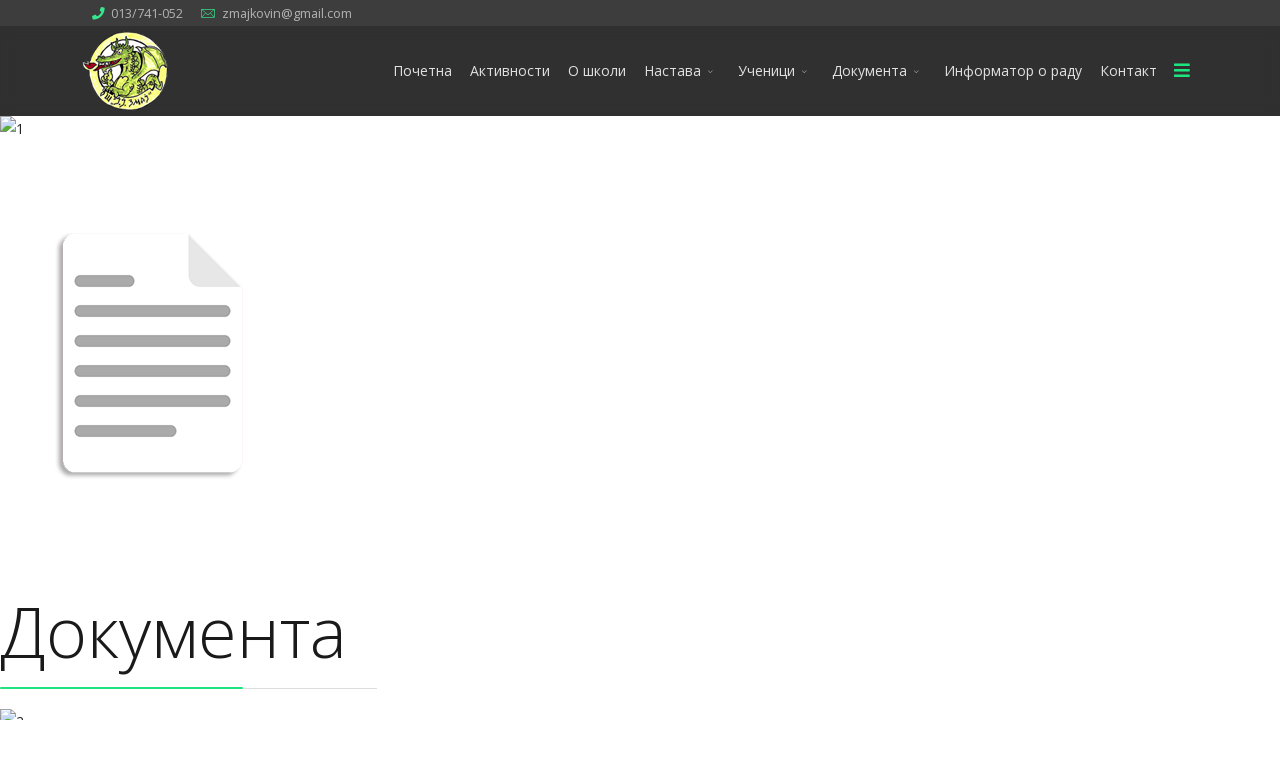

--- FILE ---
content_type: text/html; charset=utf-8
request_url: https://www.zmajkovin.edu.rs/index.php/javne-nabavke/48-javne-nabavke-otvorene/512-javna-nabavka-male-vrednosti-1-iii-2019
body_size: 39838
content:
<!DOCTYPE html>
<html lang="sr-rs" dir="ltr">
	<head>
		<meta http-equiv="X-UA-Compatible" content="IE=edge">
		<meta name="viewport" content="width=device-width, initial-scale=1">
		<base href="https://www.zmajkovin.edu.rs/index.php/javne-nabavke/48-javne-nabavke-otvorene/512-javna-nabavka-male-vrednosti-1-iii-2019" />
	<meta http-equiv="content-type" content="text/html; charset=utf-8" />
	<meta name="keywords" content="osnovna, škola, jovan, jovanović, zmaj, kovin, основна, школа, јован, јовановић, змај, ковин, ОШ, OŠ" />
	<meta name="og:title" content="ЈНМВ бр. 2-III/2016" />
	<meta name="og:type" content="article" />
	<meta name="og:image" content="https://www.zmajkovin.edu.rs/images/15/javnanabavka.png" />
	<meta name="og:url" content="https://www.zmajkovin.edu.rs/index.php/javne-nabavke/48-javne-nabavke-otvorene/512-javna-nabavka-male-vrednosti-1-iii-2019" />
	<meta name="og:site_name" content="Основна школа &amp;quot;Јован Јовановић Змај&amp;quot; Ковин" />
	<meta name="og:description" content="Опис предмета набавке: Услуга-организовање екскурзија ученика V-VIII разреда за школску 2016/2017. годину " />
	<meta name="author" content="Administrator" />
	<meta name="description" content="Основна школа &quot;Јован Јовановић Змај&quot; Ковин" />
	<title>ЈНМВ бр. 2-III/2016</title>
	<link href="/images/logoskole.png" rel="shortcut icon" type="image/vnd.microsoft.icon" />
	<link href="https://www.zmajkovin.edu.rs/index.php/component/search/?Itemid=309&amp;catid=48&amp;id=512&amp;format=opensearch" rel="search" title="Претрага Основна школа &quot;Јован Јовановић Змај&quot; Ковин" type="application/opensearchdescription+xml" />
	<link href="/plugins/system/jce/css/content.css?badb4208be409b1335b815dde676300e" rel="stylesheet" type="text/css" />
	<link href="/media/plg_system_jcemediabox/css/jcemediabox.min.css?2c837ab2c7cadbdc35b5bd7115e9eff1" rel="stylesheet" type="text/css" />
	<link href="//fonts.googleapis.com/css?family=Open+Sans:300,regular,500,600,700,800,300italic,italic,500italic,600italic,700italic,800italic&amp;subset=latin,cyrillic,latin-ext" rel="stylesheet" type="text/css" />
	<link href="/templates/flex/css/bootstrap.min.css" rel="stylesheet" type="text/css" />
	<link href="/templates/flex/css/joomla-fontawesome.min.css" rel="stylesheet" type="text/css" />
	<link href="/templates/flex/css/font-awesome-v4-shims.min.css" rel="stylesheet" type="text/css" />
	<link href="/templates/flex/css/template.css" rel="stylesheet" type="text/css" />
	<link href="/templates/flex/css/presets/preset1.css" rel="stylesheet" class="preset" type="text/css" />
	<link href="/templates/flex/css/frontend-edit.css" rel="stylesheet" type="text/css" />
	<link href="/components/com_sppagebuilder/assets/css/animate.min.css" rel="stylesheet" type="text/css" />
	<link href="/components/com_sppagebuilder/assets/css/sppagebuilder.css" rel="stylesheet" type="text/css" />
	<link href="/modules/mod_ap_smart_layerslider/assets/css/slider-pro.css" rel="stylesheet" type="text/css" />
	<link href="/modules/mod_ap_smart_layerslider/tmpl/themes/style4/style4.css" rel="stylesheet" type="text/css" />
	<style type="text/css">
body.site {background-color:#ffffff;}a:hover, a:active, a:focus, a:link, a:visited {
  outline: 0;
  outline: 0 !important;
  outline-style:none;
}
button, object, embed { 
  outline: 0;
}
.blog .latest-post .latest-post-inner h2.entry-title, .blog .latest-post .column-1 h2.entry-title {
    font-size: 120%;
    font-weight: 500;
    line-height: 1.3;
}
.sp-megamenu-parent >li >a {
    display: inline-block;
    padding: 0 9px;
    -webkit-transform: translateZ(0);
}

.sppb-carousel-inner>.sppb-item>a>img, .sppb-carousel-inner>.sppb-item>img, .sppb-img-responsive {
    display: block;
    max-width: 100%;
    height: auto;
    border-radius: 10px;
    border-style: solid;
    border-color: #e9f7f0;
    border-width: 2px;
}body{font-family:Open Sans, sans-serif; font-size:14px; font-weight:normal; }h1{font-family:Open Sans, sans-serif; font-size:40px; font-weight:300; }h2{font-family:Open Sans, sans-serif; font-size:33px; font-weight:300; }h3{font-family:Open Sans, sans-serif; font-size:17px; font-weight:300; }h4{font-family:Open Sans, sans-serif; font-size:23px; font-weight:300; }h5{font-family:Open Sans, sans-serif; font-size:20px; font-weight:300; }h6{font-family:Open Sans, sans-serif; font-size:17px; font-weight:300; }.sp-megamenu-parent{font-family:Open Sans, sans-serif; font-size:14px; font-weight:normal; }@media (min-width: 1400px) {
.container {
max-width: 1140px;
}
}#sp-top-bar{ background-color:#3d3d3d;color:#d4d4d4; }#sp-top-bar a{color:#b3b3b3;}#sp-header{ background-color:#303030;color:#f0f0f0; }#sp-header a{color:#e0e0e0;}#sp-header a:hover{color:#ffffff;}#sp-footer{ background-color:#363839;color:#b0b0b0; }#sp-footer a{color:#d6d6d6;}#sp-footer a:hover{color:#f0f0f0;}.offcanvas-menu{}.offcanvas-menu ul li a{color: }.offcanvas-menu .offcanvas-inner .search input.inputbox{border-color: }#sp-header .top-search-wrapper .icon-top-wrapper,#sp-header .top-search-wrapper .icon-top-wrapper >i:before,.sp-megamenu-wrapper > .sp-megamenu-parent >li >a,.sp-megamenu-wrapper #offcanvas-toggler,#sp-header .modal-login-wrapper span,#sp-header .ap-my-account i.pe-7s-user,#sp-header .ap-my-account .info-text,#sp-header .mod-languages,#sp-header .logo,#cart-menu,#cd-menu-trigger,.cd-cart,.cd-cart > i{height:90px;line-height:90px;}.total_products{top:calc(90px / 2 - 22px);}#sp-header,.transparent-wrapper{height:90px;}.transparent,.sticky-top{}#sp-header #sp-menu .sp-megamenu-parent >li >a,#sp-header #sp-menu .sp-megamenu-parent li .sp-dropdown >li >a,#sp-header .top-search-wrapper .icon-top-wrapper i,#sp-header #cd-menu-trigger i,#sp-header .cd-cart i,#sp-header .top-search-wrapper{}#sp-header #sp-menu .sp-dropdown .sp-dropdown-inner{}#sp-header #sp-menu .sp-dropdown .sp-dropdown-inner li.sp-menu-item >a,#sp-header #sp-menu .sp-dropdown .sp-dropdown-inner li.sp-menu-item.separator >a,#sp-header #sp-menu .sp-dropdown .sp-dropdown-inner li.sp-menu-item.separator >a:hover,#sp-header .sp-module-content ul li a,#sp-header .vm-menu .vm-title{}.sticky .logo,.sticky #cart-menu,.sticky #cd-menu-trigger,.sticky .cd-cart,.sticky .cd-cart >i,.sticky .menu-is-open >i,#sp-header.sticky .modal-login-wrapper span,#sp-header.sticky .ap-my-account i.pe-7s-user,#sp-header.sticky .ap-my-account .info-text,#sp-header.sticky .mod-languages,#sp-header.sticky .top-search-wrapper .icon-top-wrapper,#sp-header.sticky .top-search-wrapper .icon-top-wrapper >i:before,.sticky .sp-megamenu-wrapper > .sp-megamenu-parent >li >a,.sticky .sp-megamenu-wrapper #offcanvas-toggler,.sticky #sp-logo a.logo{ height:70px;line-height:70px; } .sticky .total_products{top: calc(70px / 2 - 22px);} .sticky .sticky__wrapper{ height:70px; -webkit-animation-name:fade-in-down;animation-name:fade-in-down;}.sticky .sticky__wrapper .sp-sticky-logo {height:70px;}.sticky.onepage .sticky__wrapper,.sticky.white .sticky__wrapper,.sticky.transparent .sticky__wrapper{} #sp-header.sticky #sp-menu .sp-megamenu-wrapper .sp-megamenu-parent >li >a,#sp-header.sticky .top-search-wrapper,#sp-header.sticky .top-search-wrapper .icon-top-wrapper i,#sp-header.sticky #cd-menu-trigger i,#sp-header.sticky .cd-cart i{;}#sp-header.sticky #sp-menu .sp-megamenu-wrapper .sp-megamenu-parent >li.active>a,#sp-header.sticky #sp-menu .sp-megamenu-wrapper .sp-megamenu-parent >li.current-item>a,#sp-header.sticky #sp-menu .sp-megamenu-wrapper .sp-megamenu-parent >li.sp-has-child.active>a,.sticky #offcanvas-toggler >i,.sticky #offcanvas-toggler >i:hover{color:;} 
	</style>
	<script src="/templates/flex/js/jui/jquery.min.js?51f52da7b2b2a80be22795fdf4fa3944" type="text/javascript"></script>
	<script src="/media/jui/js/jquery-noconflict.js?51f52da7b2b2a80be22795fdf4fa3944" type="text/javascript"></script>
	<script src="/media/jui/js/jquery-migrate.min.js?51f52da7b2b2a80be22795fdf4fa3944" type="text/javascript"></script>
	<script src="/media/plg_system_jcemediabox/js/jcemediabox.min.js?2c837ab2c7cadbdc35b5bd7115e9eff1" type="text/javascript"></script>
	<script src="/plugins/system/helix3/assets/js/bootstrap.legacy.js" type="text/javascript"></script>
	<script src="/templates/flex/js/bootstrap.min.js" type="text/javascript"></script>
	<script src="/templates/flex/js/jquery.easing.min.js" type="text/javascript"></script>
	<script src="/templates/flex/js/main.js" type="text/javascript"></script>
	<script src="/templates/flex/js/frontend-edit.js" type="text/javascript"></script>
	<script src="/components/com_sppagebuilder/assets/js/jquery.parallax.js" type="text/javascript"></script>
	<script src="/components/com_sppagebuilder/assets/js/sppagebuilder.js" type="text/javascript"></script>
	<script src="/modules/mod_ap_smart_layerslider/assets/js/jquery.sliderPro.packed.js" type="text/javascript"></script>
	<script type="text/javascript">
jQuery(document).ready(function(){WfMediabox.init({"base":"\/","theme":"standard","width":"900","height":"","lightbox":0,"shadowbox":0,"icons":1,"overlay":1,"overlay_opacity":0.8,"overlay_color":"#000000","transition_speed":300,"close":2,"labels":{"close":"Close","next":"Next","previous":"Previous","cancel":"Cancel","numbers":"{{numbers}}","numbers_count":"{{current}} of {{total}}","download":"Download"},"swipe":true,"expand_on_click":true});});var sp_preloader = "0";var sp_offanimation = "default";var stickyHeaderVar = "1";var stickyHeaderAppearPoint = 250;
	</script>
	<meta property="og:url" content="https://www.zmajkovin.edu.rs/index.php/javne-nabavke/48-javne-nabavke-otvorene/512-javna-nabavka-male-vrednosti-1-iii-2019" />
	<meta property="og:site_name" content="Основна школа &quot;Јован Јовановић Змај&quot; Ковин" />
	<meta property="og:type" content="article" />
	<meta property="og:title" content="ЈНМВ бр. 2-III/2016" />
	<meta property="og:description" content="Опис предмета набавке: Услуга-организовање екскурзија ученика V-VIII разреда за школску 2016/2017. годину
" />
	<meta name="twitter:card" content="summary" />
	<meta name="twitter:site" content="Основна школа &quot;Јован Јовановић Змај&quot; Ковин" />
	<meta name="twitter:title" content="ЈНМВ бр. 2-III/2016" />
	<meta name="twitter:description" content="Опис предмета набавке: Услуга-организовање екскурзија ученика V-VIII разреда за школску 2016/2017. годину
" />
			</head>
	
	<body class="site com-content view-article no-layout no-task itemid-309 sr-rs ltr  sticky-header layout-fluid off-canvas-menu-init">
	
		        <div class="body-wrapper off-canvas-menu-wrap">
            <div class="body-innerwrapper body_innerwrapper_overflow">
				<section id="sp-top-bar"><div class="container"><div class="row"><div id="sp-top2" class="col-lg-12 d-none d-md-block"><div class="sp-column"><ul class="sp-contact-info"><li class="sp-contact-phone"><i class="fa fa-phone" aria-hidden="true"></i> <a href="tel:013/741-052">013/741-052</a></li><li class="sp-contact-email"><i class="pe pe-7s-mail" aria-hidden="true"></i> <span id="cloakc4b09b2343aea999b329815b351904cd">Ова адреса ел. поште је заштићена од спамботова. Омогућите JavaScript да бисте је видели.</span><script type='text/javascript'>
				document.getElementById('cloakc4b09b2343aea999b329815b351904cd').innerHTML = '';
				var prefix = '&#109;a' + 'i&#108;' + '&#116;o';
				var path = 'hr' + 'ef' + '=';
				var addyc4b09b2343aea999b329815b351904cd = 'zm&#97;jk&#111;v&#105;n' + '&#64;';
				addyc4b09b2343aea999b329815b351904cd = addyc4b09b2343aea999b329815b351904cd + 'gm&#97;&#105;l' + '&#46;' + 'c&#111;m';
				var addy_textc4b09b2343aea999b329815b351904cd = 'zm&#97;jk&#111;v&#105;n' + '&#64;' + 'gm&#97;&#105;l' + '&#46;' + 'c&#111;m';document.getElementById('cloakc4b09b2343aea999b329815b351904cd').innerHTML += '<a ' + path + '\'' + prefix + ':' + addyc4b09b2343aea999b329815b351904cd + '\'>'+addy_textc4b09b2343aea999b329815b351904cd+'<\/a>';
		</script></li></ul></div></div></div></div></section><header id="sp-header" class=" flex"><div class="container"><div class="row"><div id="sp-logo" class="col-8 col-lg-3 "><div class="sp-column logobckg"><a class="logo" href="/"><img class="sp-default-logo" src="/templates/flex/images/presets/preset1/logo.png" alt="Основна школа &quot;Јован Јовановић Змај&quot; Ковин"></a></div></div><div id="sp-menu" class="col-4 col-lg-9 "><div class="sp-column flex">			<div class="sp-megamenu-wrapper">
				<a id="offcanvas-toggler" href="#" aria-label="Menu"><i class="fas fa-bars" aria-hidden="true" title="Menu"></i></a>
				<ul class="sp-megamenu-parent menu-fade-down-fade-up d-none d-lg-flex"><li class="sp-menu-item"><a  href="/index.php"  >Почетна</a></li><li class="sp-menu-item"><a  href="/index.php/aktivnosti"  >Активности</a></li><li class="sp-menu-item"><a  href="/index.php/o-skoli"  >О школи</a></li><li class="sp-menu-item sp-has-child"><a  href="/index.php/nastava"  >Настава</a><div class="sp-dropdown sp-dropdown-main sp-menu-right" style="width: 240px;"><div class="sp-dropdown-inner"><ul class="sp-dropdown-items"><li class="sp-menu-item"><a  href="/index.php/nastava/raspored-zvonjenja"  >Распоред звоњења</a></li><li class="sp-menu-item"><a  href="/index.php/nastava/raspored-casova"  >Распоред часова</a></li><li class="sp-menu-item"><a  href="/index.php/nastava/skolski-kalendar"  >Школски календар</a></li><li class="sp-menu-item"><a  href="/index.php/nastava/plan-pismenih-provera"  >План писмених провера</a></li><li class="sp-menu-item"><a  href="/index.php/nastava/prijem-roditelja"  >Пријем родитеља</a></li><li class="sp-menu-item"><a  href="/index.php/nastava/z-p-sl-ni"  >Запослени</a></li></ul></div></div></li><li class="sp-menu-item sp-has-child"><a  href="/index.php/ucenici"  >Ученици</a><div class="sp-dropdown sp-dropdown-main sp-menu-right" style="width: 240px;"><div class="sp-dropdown-inner"><ul class="sp-dropdown-items"><li class="sp-menu-item"><a  href="/index.php/ucenici/takmicenja-rezultati"  >Резултати на такмичењима</a></li><li class="sp-menu-item"><a  href="/index.php/ucenici/skolski-casopis"  >Школски часопис</a></li><li class="sp-menu-item"><a  href="/index.php/ucenici/novinarska-sekcija"  >Новинарска секција</a></li><li class="sp-menu-item"><a  href="/index.php/ucenici/podkast-zmajevi-minuti"  >Подкаст &quot;Змајеви минути&quot;</a></li><li class="sp-menu-item"><a  href="/index.php/ucenici/covid-19"  >Covid-19 едкукативни материјал</a></li></ul></div></div></li><li class="sp-menu-item sp-has-child"><a  href="#"  >Документа</a><div class="sp-dropdown sp-dropdown-main sp-menu-right" style="width: 240px;"><div class="sp-dropdown-inner"><ul class="sp-dropdown-items"><li class="sp-menu-item"><a  href="/index.php/dokumenta-skole/akta-skole"  >Акта школе</a></li><li class="sp-menu-item"><a  href="/index.php/dokumenta-skole/jn"  >Јавне набавке</a></li><li class="sp-menu-item"><a  href="/index.php/dokumenta-skole/form"  >Формулари</a></li><li class="sp-menu-item"><a  href="/index.php/dokumenta-skole/nacrt-opstih-akata"  >Предлози и нацрти општих аката</a></li><li class="sp-menu-item"><a  href="/index.php/dokumenta-skole/finansijski-izvestaji"  >Финансијски извештаји</a></li></ul></div></div></li><li class="sp-menu-item"><a  href="/index.php/informator-o-radu"  >Информатор о раду</a></li><li class="sp-menu-item"><a  href="/index.php/kontakt"  >Контакт</a></li></ul>			</div>
		</div></div></div></div></header><section id="sp-slider"><div class="row"><div id="sp-slider" class="col-lg-12 "><div class="sp-column"><div class="sp-module hidden-xs"><div class="sp-module-content"> 
<div id="ap-smart-layerslider-mod_131" class="slider-pro style4 hidden-xs">
    <!-- Slides -->
    <div class="sp-slides row-fluid">    
                    <div class="sp-slide">
				   
                      
                      <img class="sp-image" src="/modules/mod_ap_smart_layerslider/assets/images/blank.gif" data-src="https://www.zmajkovin.edu.rs/images/01pozadine_za slajd/1.jpg" alt="1" />
                     
                             
                <!-- Description (layers) -->
                <div class="ap-layer">
                    <div class="sp-layer"
data-position="bottomLeft"
data-horizontal="580"
data-width="550"
data-show-offset="180"
data-vertical="-35"
data-show-transition="up"
data-show-duration="1200"
data-show-delay="1000"
data-hide-transition="down">
<img src="/images/01pozadine_za slajd/layers/akta2.png" />
</div>

<div class="sp-layer"
data-position="topRight"
data-width="50%"
data-horizontal="255"
data-show-offset="60"
data-vertical="160"
data-show-transition="left"
data-show-duration="900"
data-show-delay="1000">
<div class="sppb-addon">
<h3 class="sppb-addon-title" style="font-size:500%;text-shadow:0 0 40px rgba(255,255,255,.5);">Документа</h3></div>
</div>                </div>
             </div>
		              <div class="sp-slide">
				   
                      
                      <img class="sp-image" src="/modules/mod_ap_smart_layerslider/assets/images/blank.gif" data-src="https://www.zmajkovin.edu.rs/images/01pozadine_za slajd/2.jpg" alt="2" />
                     
                             
                <!-- Description (layers) -->
                <div class="ap-layer">
                    <div class="sp-layer"
data-position="bottomLeft"
data-horizontal="580"
data-width="550"
data-show-offset="180"
data-vertical="-35"
data-show-transition="up"
data-show-duration="1200"
data-show-delay="1000"
data-hide-transition="down">
<img src="/images/01pozadine_za slajd/layers/akta2.png" />
</div>

<div class="sp-layer"
data-position="topRight"
data-width="50%"
data-horizontal="255"
data-show-offset="60"
data-vertical="160"
data-show-transition="left"
data-show-duration="900"
data-show-delay="1000">
<div class="sppb-addon">
<h3 class="sppb-addon-title" style="font-size:500%;text-shadow:0 0 40px rgba(255,255,255,.5);">Документа</h3></div>
</div>                </div>
             </div>
		    
     </div> 
           	     
</div>	

<script type="text/javascript">
;(function($){
	$(document).ready(function() {	
	$('#ap-smart-layerslider-mod_131').sliderPro({
		width: 2340,
		height: 300,
		forceSize:'fullWidth',
		visibleSize:'auto',
		slideDistance: 0,
		responsive:true,
		imageScaleMode:'cover',
		autoScaleLayers:true,
		waitForLayers:false,
	
		orientation:'horizontal',
		loop:true,
	
								fade:true,
		fadeOutPreviousSlide:false,
		fadeDuration:700,
				autoplay:false,
								reachVideoAction:'playVideo',
		leaveVideoAction:'stopVideo',
		playVideoAction:'none',
		pauseVideoAction:'none',
		endVideoAction:'replayVideo',
				
		arrows:false,
		buttons:false,
		autoHeight: true 	});
	$("#ap-smart-layerslider-mod_131 .ap-layer").not(".sp-layer").contents().filter(function(){return this.nodeType == 3;}).remove();
	$("#ap-smart-layerslider-mod_131 .ap-layer").children().not(".sp-layer").remove();
  });})(jQuery);
</script>

<style type="text/css">
  #ap-smart-layerslider-mod_131 .sp-arrow{font-size:50px;width:70px;}
	
.sp-horizontal .sp-arrow {margin-top:-33.333333333333px;}
.sp-vertical .sp-arrow {margin-left:-33.333333333333px;}
 
 
 
#ap-smart-layerslider-mod_131 .sp-button{border-color:rgba(255,93,93,1);}
#ap-smart-layerslider-mod_131 .sp-selected-button{background-color:rgba(255,93,93,1);} 
#ap-smart-layerslider-mod_131 .sp-full-screen-button:before{color:#000000;}
@media (max-width: 979px) {
#ap-smart-layerslider-mod_131 .sp-arrow{font-size:45px;width:55px;}	
}
</style>

</div></div></div></div></div></section><section id="sp-title"><div class="row"><div id="sp-title" class="col-lg-12 "><div class="sp-column"></div></div></div></section><section id="sp-main-body"><div class="container"><div class="row"><div id="sp-component" class="col-lg-12 "><div class="sp-column ">	<div id="system-message-container">
			</div>
<article class="item item-page" itemscope itemtype="https://schema.org/Article">
	<meta itemprop="inLanguage" content="sr-RS">
		        	<div class="entry-header has-post-format">
    		                            					            <span class="post-format"><i class="fas fa-stream"></i></span>
                                    <h1 itemprop="headline">ЈНМВ бр. 2-III/2016</h1>             
            	<dl class="article-info">

		
			<dt class="article-info-term"></dt>	
				
			
			
			
			
			
		
									<dd class="create">
	<i class="far fa-calendar-alt"></i>
	<time datetime="2016-11-23T23:50:00+00:00" itemprop="dateCreated" data-toggle="tooltip" title="Датум креирања">
		23. новембар 2016.	</time>
</dd>			
			
					
		
	</dl>
  
          
	    </div>
    
	    <div class="clearfix sppb_article_edit"></div><hr />	
				
			<div itemprop="articleBody" class="com-content-article__body">
		
<p>Опис предмета набавке: Услуга-организовање екскурзија ученика I-VIII разреда за школску 2016/2017. годину</p>
<table style="width: 446px; height: 249px;" cellspacing="0" cellpadding="0" border="1">
<tbody>
<tr>
<td style="width: 226.55pt; border: 1pt solid #bfbfbf; background: #e7e6e6 none repeat scroll 0% 0%; padding: 0cm 5.4pt; text-align: center;" width="302" valign="top"><strong>Tip dokumenta<br /></strong></td>
<td style="width: 106.35pt; border-width: 1pt 1pt 1pt medium; border-style: solid solid solid none; border-color: #bfbfbf #bfbfbf #bfbfbf -moz-use-text-color; background: #e7e6e6 none repeat scroll 0% 0%; padding: 0cm 5.4pt; text-align: center;" width="142" valign="top"><strong>Datum objave<br /></strong></td>
</tr>
<tr>
<td style="width: 226.55pt; border-width: medium 1pt 1pt; border-style: none solid solid; border-color: -moz-use-text-color #bfbfbf #bfbfbf; padding: 0cm 5.4pt;" width="302" valign="top"><a href="/images/16/odluka_2_III_2016.pdf" target="_blank" class="jcepopup noicon" data-mediabox-width="800">Одлука о додели уговора</a></td>
<td style="width: 106.35pt; border-width: medium 1pt 1pt medium; border-style: none solid solid none; border-color: -moz-use-text-color #bfbfbf #bfbfbf -moz-use-text-color; padding: 0cm 5.4pt;" width="142" valign="top">23. novembar 2016.</td>
</tr>
<tr>
<td style="width: 226.55pt; border-width: medium 1pt 1pt; border-style: none solid solid; border-color: -moz-use-text-color #bfbfbf #bfbfbf; padding: 0cm 5.4pt;" width="302" valign="top"><a href="/images/16/pitanje_odgovor_2_III_2016.pdf" target="_blank" class="jcepopup noicon" data-mediabox-width="800">Питање и одговор</a></td>
<td style="width: 106.35pt; border-width: medium 1pt 1pt medium; border-style: none solid solid none; border-color: -moz-use-text-color #bfbfbf #bfbfbf -moz-use-text-color; padding: 0cm 5.4pt;" width="142" valign="top">8. novembar 2016.</td>
</tr>
<tr>
<td style="width: 226.55pt; border-width: medium 1pt 1pt; border-style: none solid solid; border-color: -moz-use-text-color #bfbfbf #bfbfbf; padding: 0cm 5.4pt;" width="302" valign="top"><a href="/images/16/izmena_i_dopuna_konk_dok_2_III_2016.pdf" target="_blank" class="jcepopup noicon" data-mediabox-width="800">Измена и допуна конкурсне документације</a></td>
<td style="width: 106.35pt; border-width: medium 1pt 1pt medium; border-style: none solid solid none; border-color: -moz-use-text-color #bfbfbf #bfbfbf -moz-use-text-color; padding: 0cm 5.4pt;" width="142" valign="top">7. novembar2016.</td>
</tr>
<tr>
<td style="width: 226.55pt; border-width: medium 1pt 1pt; border-style: none solid solid; border-color: -moz-use-text-color #bfbfbf #bfbfbf; padding: 0cm 5.4pt;" width="302" valign="top">
<p><a href="/images/16/produzenje_roka_2_III_2016.pdf" target="_blank">Обавештење о продужењу рока за подношење понуда</a></p>
</td>
<td style="width: 106.35pt; border-width: medium 1pt 1pt medium; border-style: none solid solid none; border-color: -moz-use-text-color #bfbfbf #bfbfbf -moz-use-text-color; padding: 0cm 5.4pt;" width="142" valign="top">7. novembar 2016.</td>
</tr>
<tr>
<td style="width: 226.55pt; border-width: medium 1pt 1pt; border-style: none solid solid; border-color: -moz-use-text-color #bfbfbf #bfbfbf; padding: 0cm 5.4pt;" width="302" valign="top"><a href="/images/16/odgovori_2_III_2016.pdf" target="_blank" class="jcepopup noicon" data-mediabox-width="800">Питања и одговори</a></td>
<td style="width: 106.35pt; border-width: medium 1pt 1pt medium; border-style: none solid solid none; border-color: -moz-use-text-color #bfbfbf #bfbfbf -moz-use-text-color; padding: 0cm 5.4pt;" width="142" valign="top">7. novembar 2016.</td>
</tr>
<tr>
<td style="width: 226.55pt; border-width: medium 1pt 1pt; border-style: none solid solid; border-color: -moz-use-text-color #bfbfbf #bfbfbf; padding: 0cm 5.4pt;" width="302" valign="top"><a href="/images/16/konk_dok_2_III_2016.pdf" target="_blank" class="jcepopup" data-mediabox-width="800">Конкурсна документација</a></td>
<td style="width: 106.35pt; border-width: medium 1pt 1pt medium; border-style: none solid solid none; border-color: -moz-use-text-color #bfbfbf #bfbfbf -moz-use-text-color; padding: 0cm 5.4pt;" width="142" valign="top">26. oktobar 2016.</td>
</tr>
<tr>
<td style="width: 226.55pt; border-width: medium 1pt 1pt; border-style: none solid solid; border-color: -moz-use-text-color #bfbfbf #bfbfbf; padding: 0cm 5.4pt;" width="302" valign="top"><a href="/images/16/poziv_2_III_2016.pdf" target="_blank" class="jcepopup" data-mediabox-width="800">Позив за подношење понуда</a></td>
<td style="width: 106.35pt; border-width: medium 1pt 1pt medium; border-style: none solid solid none; border-color: -moz-use-text-color #bfbfbf #bfbfbf -moz-use-text-color; padding: 0cm 5.4pt;" width="142" valign="top">26. oktobar 2016.</td>
</tr>
</tbody>
</table>
<p>&nbsp;</p>
<p>&nbsp;</p>
<p>&nbsp;</p>	</div>

	    
        	<div style="margin:0 auto 35px;" class="clearfix"></div><hr />
        
        			
				    
    
	</article></div></div></div></div></section><section id="sp-section-6"><div class="container"><div class="row"><div id="sp-user1" class="col-lg-12 "><div class="sp-column"><div class="sp-module "><div class="sp-module-content"><div class="mod-sppagebuilder  sp-page-builder" data-module_id="145">
	<div class="page-content">
		<div id="section-id-1487889930694" class="sppb-section" ><div class="sppb-row-overlay"></div><div class="sppb-container-inner"><div class="sppb-row"><div class="sppb-col-md-12" id="column-wrap-id-1487889930695"><div id="column-id-1487889930695" class="sppb-column" ><div class="sppb-column-addons"><div id="sppb-addon-wrapper-1487890152864" class="sppb-addon-wrapper"><div id="sppb-addon-1487890152864" class="clearfix "     ><div class="sppb-addon sppb-addon-text-block sppb-text-left "><div class="sppb-addon-content"><p style="text-align: justify;"><button class="btn btn-readmore" onclick="history.go(-1);return true;">&lt;&lt; Назад</button></p></div></div></div></div><div id="sppb-addon-wrapper-1487891213311" class="sppb-addon-wrapper"><div id="sppb-addon-1487891213311" class="clearfix "     ><div class="sppb-empty-space clearfix"></div><style type="text/css">@media (min-width: 768px) and (max-width: 991px) {#sppb-addon-1487891213311 {}}@media (max-width: 767px) {#sppb-addon-1487891213311 {}}</style><style type="text/css">#sppb-addon-1487891213311 .sppb-empty-space {height: 50px;}</style></div></div></div></div></div></div></div></div><style type="text/css">.sp-page-builder .page-content #contact-us{margin:0px;background-color:rgba(54, 56, 57, 1);background-image:url(/images/svg/section-background-stripes2.svg);background-repeat:inherit;background-size:contain;background-attachment:inherit;background-position:50% 50%;}#column-id-1487459753{padding-top:0px;padding-right:15px;padding-bottom:30px;color:#b3b3b3;}#column-id-1487459755{padding-top:0px;padding-right:15px;padding-bottom:30px;color:#b3b3b3;}#column-id-1487459757{padding-top:0px;padding-right:15px;padding-bottom:30px;color:#9e9e9e;}.sp-page-builder .page-content #section-id-1487889930694{padding:0px 0px 0px 0px;margin:0px 0px 0px 0px;}</style>	</div>
</div>
</div></div></div></div></div></div></section><footer id="sp-footer"><div class="row"><div id="sp-footer1" class="col-lg-12 "><div class="sp-column"><div class="sp-module "><div class="sp-module-content"><div class="mod-sppagebuilder  sp-page-builder" data-module_id="138">
	<div class="page-content">
		<div id="contact-us" class="sppb-section" ><div class="sppb-row-overlay"></div><div class="sppb-container-inner"><div class="sppb-row sppb-no-gutter"><div class="sppb-col-md-4" id="column-wrap-id-1487459753"><div id="column-id-1487459753" class="sppb-column  sppb-wow fadeInLeft"  data-sppb-wow-duration="500ms" data-sppb-wow-delay="200ms"><div class="sppb-column-addons"><div id="sppb-addon-wrapper-1487459754" class="sppb-addon-wrapper"><div id="sppb-addon-1487459754" class="clearfix "     ><div class="sppb-addon sppb-addon-feature sppb-text-left "><div class="sppb-addon-content sppb-text-left"><div class="sppb-media"><div class="pull-left"><div class="sppb-icon"><span class="sppb-icon-container"><i aria-hidden="true" aria-label="" class="pe pe-7s-map-2"></i></span></div></div><div class="sppb-media-body"><div class="sppb-media-content"><div class="sppb-addon-text"><blockquote style="border-left-width: 1px;"><span style="color: #676767; font-weight: 200;">Адреса</span><br /><strong>Трг Жарка Зрењанина 9, <br />26220 Ковин</strong></blockquote></div></div></div></div></div></div><style type="text/css">@media (min-width: 768px) and (max-width: 991px) {#sppb-addon-1487459754 {}}@media (max-width: 767px) {#sppb-addon-1487459754 {}}</style><style type="text/css">#sppb-addon-1487459754 .sppb-icon {margin-top:10px;margin-bottom:10px;}#sppb-addon-1487459754 .sppb-icon .sppb-icon-container {box-shadow: ;display:inline-block;text-align:center;padding:10px;padding: 10;}#sppb-addon-1487459754 .sppb-icon .sppb-icon-container > i {font-size:36px;width:36px;height:36px;line-height:36px;}@media (min-width: 768px) and (max-width: 991px) {#sppb-addon-1487459754 .sppb-media .sppb-media-body {width: auto;}}@media (max-width: 767px) {#sppb-addon-1487459754 .sppb-media .sppb-media-body {width: auto;}}#sppb-addon-1487459754{transition:.3s;}#sppb-addon-1487459754:hover{box-shadow: ;}</style></div></div></div></div></div><div class="sppb-col-md-4" id="column-wrap-id-1487459755"><div id="column-id-1487459755" class="sppb-column  sppb-wow fadeInRight"  data-sppb-wow-duration="500ms" data-sppb-wow-delay="200ms"><div class="sppb-column-addons"><div id="sppb-addon-wrapper-1487459756" class="sppb-addon-wrapper"><div id="sppb-addon-1487459756" class="clearfix "     ><div class="sppb-addon sppb-addon-feature sppb-text-left "><div class="sppb-addon-content sppb-text-left"><div class="sppb-media"><div class="pull-left"><div class="sppb-icon"><span class="sppb-icon-container"><i aria-hidden="true" aria-label="" class="pe pe-7s-phone"></i></span></div></div><div class="sppb-media-body"><div class="sppb-media-content"><div class="sppb-addon-text"><blockquote style="border-left-width: 1px;"><span style="color: #676767; font-weight: 200;">Телефон</span><br /><strong>013/741-052<br />013/741-300</strong></blockquote></div></div></div></div></div></div><style type="text/css">@media (min-width: 768px) and (max-width: 991px) {#sppb-addon-1487459756 {}}@media (max-width: 767px) {#sppb-addon-1487459756 {}}</style><style type="text/css">#sppb-addon-1487459756 .sppb-icon {margin-top:10px;margin-bottom:10px;}#sppb-addon-1487459756 .sppb-icon .sppb-icon-container {box-shadow: ;display:inline-block;text-align:center;padding:10px;padding: 10;}#sppb-addon-1487459756 .sppb-icon .sppb-icon-container > i {font-size:36px;width:36px;height:36px;line-height:36px;}@media (min-width: 768px) and (max-width: 991px) {#sppb-addon-1487459756 .sppb-media .sppb-media-body {width: auto;}}@media (max-width: 767px) {#sppb-addon-1487459756 .sppb-media .sppb-media-body {width: auto;}}#sppb-addon-1487459756{transition:.3s;}#sppb-addon-1487459756:hover{box-shadow: ;}</style></div></div></div></div></div><div class="sppb-col-md-4" id="column-wrap-id-1487459757"><div id="column-id-1487459757" class="sppb-column centered sppb-wow fadeInUp"  data-sppb-wow-duration="500ms"><div class="sppb-column-addons"><div id="sppb-addon-wrapper-1487459758" class="sppb-addon-wrapper"><div id="sppb-addon-1487459758" class="clearfix "     ><div class="sppb-addon sppb-addon-feature sppb-text-left "><div class="sppb-addon-content sppb-text-left"><div class="sppb-media"><div class="pull-left"><div class="sppb-icon"><span class="sppb-icon-container"><i aria-hidden="true" aria-label="" class="pe pe-7s-mail"></i></span></div></div><div class="sppb-media-body"><div class="sppb-media-content"><div class="sppb-addon-text"><blockquote style="border-left-width: 1px;"><span style="color: #676767; font-weight: 200;">Е-пошта</span><br /><strong>zmajkovin@gmail.com<br /></strong></blockquote></div></div></div></div></div></div><style type="text/css">@media (min-width: 768px) and (max-width: 991px) {#sppb-addon-1487459758 {}}@media (max-width: 767px) {#sppb-addon-1487459758 {}}</style><style type="text/css">#sppb-addon-1487459758 .sppb-icon {margin-top:10px;margin-bottom:10px;}#sppb-addon-1487459758 .sppb-icon .sppb-icon-container {box-shadow: ;display:inline-block;text-align:center;padding:10px;padding: 10;}#sppb-addon-1487459758 .sppb-icon .sppb-icon-container > i {font-size:36px;width:36px;height:36px;line-height:36px;}@media (min-width: 768px) and (max-width: 991px) {#sppb-addon-1487459758 .sppb-media .sppb-media-body {width: auto;}}@media (max-width: 767px) {#sppb-addon-1487459758 .sppb-media .sppb-media-body {width: auto;}}#sppb-addon-1487459758{transition:.3s;}#sppb-addon-1487459758:hover{box-shadow: ;}</style></div></div></div></div></div></div></div></div><style type="text/css">.sp-page-builder .page-content #contact-us{margin:0px;background-color:rgba(54, 56, 57, 1);background-image:url(/images/svg/section-background-stripes2.svg);background-repeat:inherit;background-size:contain;background-attachment:inherit;background-position:50% 50%;}#column-id-1487459753{padding-top:0px;padding-right:15px;padding-bottom:30px;color:#b3b3b3;}#column-id-1487459755{padding-top:0px;padding-right:15px;padding-bottom:30px;color:#b3b3b3;}#column-id-1487459757{padding-top:0px;padding-right:15px;padding-bottom:30px;color:#9e9e9e;}</style>	</div>
</div>
</div></div><span class="sp-copyright">Copyright © 2008. Основна школа „Јован Јовановић Змај" Ковин</br>
Веб дизајн/Веб админ: Саша Петровић</br>
<p>Уредник: Дејан Крецуљ</span><ul class="social-icons"><li><a target="_blank" href="https://www.facebook.com/groups/663502003757715/#_=_" aria-label="facebook"><i class="fab fa-facebook-f" aria-hidden="true"></i></a></li><li><a target="_blank" href="https://www.youtube.com/channel/UCRvLQvHuoTTDBG8hchYCerw" aria-label="Youtube"><i class="fab fa-youtube" aria-hidden="true"></i></a></li></ul></div></div></div></footer>			</div>
		</div>
		
		<!-- Off Canvas Menu -->
		<div class="offcanvas-menu">
			<a href="#" class="close-offcanvas" aria-label="Close"><i class="fas fa-times" aria-hidden="true" title="HELIX_CLOSE_MENU"></i></a>
			<div class="offcanvas-inner">
									<div class="sp-module "><div class="sp-module-content"><div class="search flex-search">
	<form action="/index.php/javne-nabavke" method="post">
		<input name="searchword" id="mod-search-searchword-89" maxlength="200"  class="inputbox search-query" type="text" size="20" placeholder="тражи..." />		<input type="hidden" name="task" value="search" />
		<input type="hidden" name="option" value="com_search" />
		<input type="hidden" name="Itemid" value="309" />
	</form>
</div>
</div></div><div class="sp-module _menu"><div class="sp-module-content"><ul class="mod-menu mod-list nav ">
<li class="nav-item item-101 default"><a href="/index.php" > Почетна</a></li><li class="nav-item item-307"><a href="/index.php/aktivnosti" > Активности</a></li><li class="nav-item item-310"><a href="/index.php/o-skoli" > О школи</a></li><li class="nav-item item-293 deeper parent"><a href="/index.php/nastava" > Настава</a><ul class="mod-menu__sub list-unstyled small"><li class="nav-item item-298"><a href="/index.php/nastava/raspored-zvonjenja" > Распоред звоњења</a></li><li class="nav-item item-299"><a href="/index.php/nastava/raspored-casova" > Распоред часова</a></li><li class="nav-item item-300"><a href="/index.php/nastava/skolski-kalendar" > Школски календар</a></li><li class="nav-item item-301"><a href="/index.php/nastava/plan-pismenih-provera" > План писмених провера</a></li><li class="nav-item item-361"><a href="/index.php/nastava/prijem-roditelja" > Пријем родитеља</a></li><li class="nav-item item-440"><a href="/index.php/nastava/z-p-sl-ni" > Запослени</a></li></ul></li><li class="nav-item item-294 deeper parent"><a href="/index.php/ucenici" > Ученици</a><ul class="mod-menu__sub list-unstyled small"><li class="nav-item item-292"><a href="/index.php/ucenici/takmicenja-rezultati" > Резултати на такмичењима</a></li><li class="nav-item item-305"><a href="/index.php/ucenici/skolski-casopis" > Школски часопис</a></li><li class="nav-item item-348"><a href="/index.php/ucenici/novinarska-sekcija" > Новинарска секција</a></li><li class="nav-item item-448"><a href="/index.php/ucenici/podkast-zmajevi-minuti" > Подкаст &quot;Змајеви минути&quot;</a></li><li class="nav-item item-393"><a href="/index.php/ucenici/covid-19" > Covid-19 едкукативни материјал</a></li></ul></li><li class="nav-item item-289 deeper parent"><a href="#" > Документа</a><ul class="mod-menu__sub list-unstyled small"><li class="nav-item item-290"><a href="/index.php/dokumenta-skole/akta-skole" > Акта школе</a></li><li class="nav-item item-291"><a href="/index.php/dokumenta-skole/jn" > Јавне набавке</a></li><li class="nav-item item-347"><a href="/index.php/dokumenta-skole/form" > Формулари</a></li><li class="nav-item item-351"><a href="/index.php/dokumenta-skole/nacrt-opstih-akata" > Предлози и нацрти општих аката</a></li><li class="nav-item item-356"><a href="/index.php/dokumenta-skole/finansijski-izvestaji" > Финансијски извештаји</a></li></ul></li><li class="nav-item item-449"><a href="/index.php/informator-o-radu" > Информатор о раду</a></li><li class="nav-item item-288"><a href="/index.php/kontakt" > Контакт</a></li></ul>
</div></div>
							</div>
		</div>
						
		
		
				
		<!-- Go to top -->
			</body>
</html>